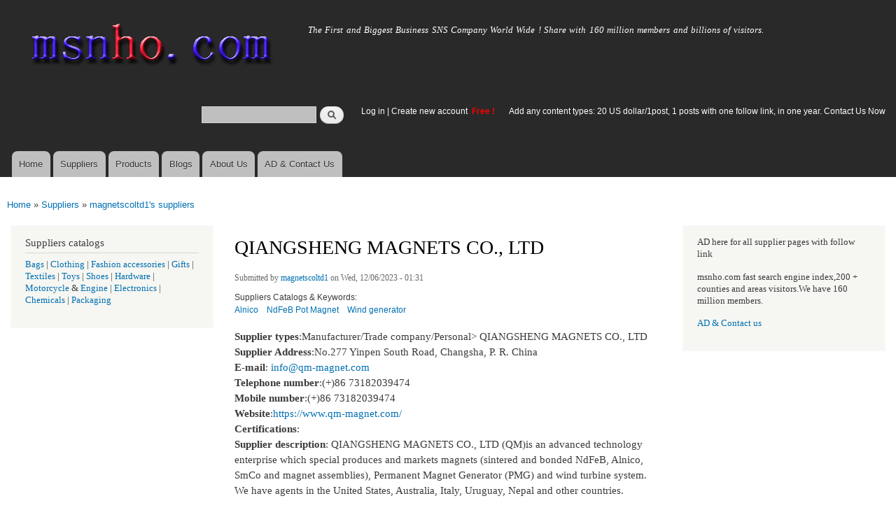

--- FILE ---
content_type: text/html; charset=utf-8
request_url: http://msnho.com/suppliers/qiangsheng-magnets-co-ltd
body_size: 6059
content:
<!DOCTYPE html>
<html lang="en" dir="ltr"

  xmlns:content="http://purl.org/rss/1.0/modules/content/"
  xmlns:dc="http://purl.org/dc/terms/"
  xmlns:foaf="http://xmlns.com/foaf/0.1/"
  xmlns:og="http://ogp.me/ns#"
  xmlns:rdfs="http://www.w3.org/2000/01/rdf-schema#"
  xmlns:sioc="http://rdfs.org/sioc/ns#"
  xmlns:sioct="http://rdfs.org/sioc/types#"
  xmlns:skos="http://www.w3.org/2004/02/skos/core#"
  xmlns:xsd="http://www.w3.org/2001/XMLSchema#">

<head>
  <meta http-equiv="Content-Type" content="text/html; charset=utf-8" />
<link rel="shortcut icon" href="http://msnho.com/misc/favicon.ico" type="image/vnd.microsoft.icon" />
<meta name="description" content="QIANGSHENG MAGNETS CO., LTD is on Msnho! for business,Trade,SNS,Blog,Jobs,Travel,Photos,Vidioes,Rent or Sell Apartments,share and enjoy.it&#039;s free! QIANGSHENG MAGNETS CO., LTD Introduction" />
<meta name="abstract" content="QIANGSHENG MAGNETS CO., LTD is on Msnho! for business,Trade,SNS,Blog,Jobs,Travel,Photos,Vidioes,Rent or Sell Apartments,share and enjoy.it&#039;s free! QIANGSHENG MAGNETS CO., LTD Introduction" />
<meta name="keywords" content="QIANGSHENG MAGNETS CO., LTD" />
<meta name="generator" content="msnho (http://msnho.com)" />
<link rel="canonical" href="http://msnho.com/suppliers/qiangsheng-magnets-co-ltd" />
<link rel="shortlink" href="http://msnho.com/node/923754" />
    <meta http-equiv="X-UA-Compatible" content="IE=edge,chrome=1">
    <meta name="MobileOptimized" content="width" />
    <meta name="HandheldFriendly" content="true" />
    <meta name="viewport" content="width=device-width, initial-scale=1.0" />
    <meta http-equiv="cleartype" content="on" />
  <title>QIANGSHENG MAGNETS CO., LTD - Msnho!</title>
  <link type="text/css" rel="stylesheet" href="http://msnho.com/sites/default/files//css/css_xE-rWrJf-fncB6ztZfd2huxqgxu4WO-qwma6Xer30m4.css" media="all" />
<link type="text/css" rel="stylesheet" href="http://msnho.com/sites/default/files//css/css_Vn_p7xhZmS8yWWx26P0Cc7Tm0GG2K1gLWEoVrhw5xxg.css" media="all" />
<link type="text/css" rel="stylesheet" href="http://msnho.com/sites/default/files//css/css_n51jNCJPwIxgyQ736YMY4RcQ87s51Jg469fSOba1qaY.css" media="all" />
<link type="text/css" rel="stylesheet" href="http://msnho.com/sites/default/files//css/css_PpDd9uf2zuCTHRPCt2k-ey1dmKx9Ferm_pGFBqFMqt0.css" media="all" />
<link type="text/css" rel="stylesheet" href="http://msnho.com/sites/default/files//css/css_2THG1eGiBIizsWFeexsNe1iDifJ00QRS9uSd03rY9co.css" media="print" />
  <script type="text/javascript" src="http://msnho.com/sites/default/files//js/js_jGYPPrLMgRRCTP1S1If-DQOyMuPVlNr2HJXaycNZ5h0.js"></script>
<script type="text/javascript" src="http://msnho.com/sites/default/files//js/js_JI1rAFrBN7qeyFT2IeycjkULCJCPz83PXkKj1B6dYeQ.js"></script>
<script type="text/javascript">
<!--//--><![CDATA[//><!--
jQuery.extend(msnho.settings, {"basePath":"\/","pathPrefix":"","ajaxPageState":{"theme":"autofit","theme_token":"rfPwu_pzpckyYjZU-ZhpFmvWarm80B1GR_hLvi8z6UE","js":{"misc\/jquery.js":1,"misc\/jquery-extend-3.4.0.js":1,"misc\/jquery-html-prefilter-3.5.0-backport.js":1,"misc\/jquery.once.js":1,"misc\/msnho.js":1,"themes\/autofit\/js\/collapsible-menu.js":1},"css":{"modules\/system\/system.base.css":1,"modules\/system\/system.menus.css":1,"modules\/system\/system.messages.css":1,"modules\/system\/system.theme.css":1,"modules\/comment\/comment.css":1,"modules\/field\/theme\/field.css":1,"modules\/node\/node.css":1,"modules\/search\/search.css":1,"modules\/user\/user.css":1,"modules\/ctools\/css\/ctools.css":1,"themes\/autofit\/css\/layout.css":1,"themes\/autofit\/css\/style.css":1,"themes\/autofit\/css\/colors.css":1,"themes\/autofit\/css\/print.css":1}},"urlIsAjaxTrusted":{"\/suppliers\/qiangsheng-magnets-co-ltd":true}});
//--><!]]>
</script>
  <!--[if (gte IE 6)&(lte IE 8)]>
    <script src="/themes/autofit/js/selectivizr-min.js"></script>
  <![endif]-->
  <!--[if lt IE 9]>
    <script src="/themes/autofit/js/html5-respond.js"></script>
  <![endif]-->
</head>
<body class="html not-front not-logged-in two-sidebars page-node page-node- page-node-923754 node-type-suppliers footer-columns" >
  <div id="skip-link">
    <a href="#main-content" class="element-invisible element-focusable">Skip to main content</a>
  </div>
    <div id="page-wrapper"><div id="page">

  <header id="header" role="banner" class="without-secondary-menu"><div class="section clearfix">
        
    
          <a href="/" title="Home" rel="home" id="logo">
        <img src="http://msnho.com/sites/default/files//color/autofit-895abf4c/logo.png" alt="Home" />
      </a>
    
          <div id="name-and-slogan">

                              <div id="site-name" class="element-invisible">
              <strong>
                <a href="/" title="Home" rel="home"><span>msnho.com</span></a>
              </strong>
            </div>
                  
                  <div id="site-slogan">
            The First and Biggest Business SNS Company World Wide ! Share with 160 million members and billions of visitors.          </div>
        
      </div> <!-- /#name-and-slogan -->
    
      <div class="region region-header">
    <div id="block-search-form" class="block block-search">

    
  <div class="content">
    <form action="/suppliers/qiangsheng-magnets-co-ltd" method="post" id="search-block-form" accept-charset="UTF-8"><div><div class="container-inline">
      <h2 class="element-invisible">Search form</h2>
    <div class="form-item form-type-textfield form-item-search-block-form">
  <label class="element-invisible" for="edit-search-block-form--2">Search </label>
 <input title="Enter the terms you wish to search for." type="text" id="edit-search-block-form--2" name="search_block_form" value="" size="15" maxlength="128" class="form-text" />
</div>
<div class="form-actions form-wrapper" id="edit-actions"><input type="submit" id="edit-submit" name="op" value="Search" class="form-submit" /></div><input type="hidden" name="form_build_id" value="form-a_glwjchfrLjOufqP0gHYhtt-V6J11_zUZyAHOovfl8" />
<input type="hidden" name="form_id" value="search_block_form" />
</div>
</div></form>  </div>
</div>
<div id="block-block-5" class="block block-block">

    <h2 class="element-invisible">login link</h2>
  
  <div class="content">
    <p><a href="https://msnho.com/user">Log in</a> | <a href="https://msnho.com/user/register">Create new account </a> <strong><span style="color:rgb(255, 0, 0)">Free !</span></strong></p>
  </div>
</div>
<div id="block-block-25" class="block block-block">

    
  <div class="content">
    <p><a href="https://msnho.com/ad-contact-us" target="_blank">Add any content types: 20 US dollar/1post, 1 posts with one follow link, in one year. Contact Us Now</a></p>
  </div>
</div>
  </div>

          <nav id="main-menu" role="navigation" class="navigation">
        <h2 class="element-invisible">Main menu</h2><ul id="main-menu-links" class="links clearfix"><li class="menu-218 first"><a href="/" title="">Home</a></li>
<li class="menu-348"><a href="/suppliers" title="global suppliers,manufacturers,post suppliers info contact to our AD department">Suppliers</a></li>
<li class="menu-349"><a href="/products" title="Products,if need post product, contact to our AD department">Products</a></li>
<li class="menu-350"><a href="/blog" title="Blogs for suppliers and buyers">Blogs</a></li>
<li class="menu-353"><a href="/about-us" title="About us">About Us</a></li>
<li class="menu-354 last"><a href="/ad-contact-us" title="Contact us">AD &amp; Contact Us</a></li>
</ul>      </nav> <!-- /#main-menu -->
      </div></header> <!-- /.section, /#header -->

  
  
  <div id="main-wrapper" class="clearfix"><div id="main" role="main" class="clearfix">

    <h2 class="element-invisible">You are here</h2><div class="breadcrumb"><a href="/">Home</a> » <a href="/suppliers">Suppliers</a> » <a href="/suppliers/575240">magnetscoltd1&#039;s suppliers</a></div>
    <div id="content" class="column"><div class="section">
            <a id="main-content"></a>
                    <h1 class="title" id="page-title">
          QIANGSHENG MAGNETS CO., LTD        </h1>
                          <div class="tabs">
                  </div>
                          <div class="region region-content">
    <div id="block-system-main" class="block block-system">

    
  <div class="content">
    <article id="node-923754" class="node node-suppliers node-promoted node-full clearfix" about="/suppliers/qiangsheng-magnets-co-ltd" typeof="sioc:Post sioct:suppliersPost" role="article">

      <span property="dc:title" content="QIANGSHENG MAGNETS CO., LTD" class="rdf-meta element-hidden"></span><span property="sioc:num_replies" content="0" datatype="xsd:integer" class="rdf-meta element-hidden"></span>
      <footer class="meta submitted">
            <span property="dc:date dc:created" content="2023-12-06T01:31:26+14:00" datatype="xsd:dateTime" rel="sioc:has_creator">Submitted by <a href="/users/magnetscoltd1" title="View user profile." class="username" xml:lang="" about="/users/magnetscoltd1" typeof="sioc:UserAccount" property="foaf:name" datatype="">magnetscoltd1</a> on Wed, 12/06/2023 - 01:31</span>    </footer>
  
  <div class="content clearfix">
    <div class="field field-name-field-scatalog field-type-taxonomy-term-reference field-label-above clearfix"><h3 class="field-label">Suppliers Catalogs &amp; Keywords: </h3><ul class="links"><li class="taxonomy-term-reference-0"><a href="/alnico-suppliers" typeof="skos:Concept" property="rdfs:label skos:prefLabel" datatype="">Alnico</a></li><li class="taxonomy-term-reference-1"><a href="/ndfeb-pot-magnet-suppliers" typeof="skos:Concept" property="rdfs:label skos:prefLabel" datatype="">NdFeB Pot Magnet</a></li><li class="taxonomy-term-reference-2"><a href="/wind-generator-suppliers" typeof="skos:Concept" property="rdfs:label skos:prefLabel" datatype="">Wind generator</a></li></ul></div><div class="field field-name-body field-type-text-with-summary field-label-hidden"><div class="field-items"><div class="field-item even" property="content:encoded"><p><strong>Supplier types</strong>:Manufacturer/Trade company/Personal&gt; QIANGSHENG MAGNETS CO., LTD<br /><strong>Supplier </strong><strong>Address</strong>:No.277 Yinpen South Road, Changsha, P. R. China<br /><strong>E-mail</strong>: <a href="mailto:info@qm-magnet.com">info@qm-magnet.com</a><br /><strong>Telephone number</strong>:(+)86 73182039474<br /><strong>Mobile number</strong>:(+)86 73182039474<br /><strong>Website</strong>:<a href="https://www.qm-magnet.com/">https://www.qm-magnet.com/</a><br /><strong>Certifications</strong>:<br /><strong>Supplier description</strong>: QIANGSHENG MAGNETS CO., LTD (QM)is an advanced technology enterprise which special produces and markets magnets (sintered and bonded NdFeB, Alnico, SmCo and magnet assemblies), Permanent Magnet Generator (PMG) and wind turbine system. We have agents in the United States, Australia, Italy, Uruguay, Nepal and other countries.</p>
<p><strong>Buyers, Please let us know,you get the info from msnho.com ,you can get a Special Discounts.</strong></p>
</div></div></div>  </div>

      <div class="link-wrapper">
      <ul class="links inline"><li class="suppliers_usernames_suppliers first"><a href="/suppliers/575240" title="Read magnetscoltd1&#039;s latest suppliers entries.">magnetscoltd1&#039;s supplier info</a></li>
<li class="products_usernames_products"><a href="/products/575240" title="Read magnetscoltd1&#039;s latest products entries.">magnetscoltd1&#039;s products</a></li>
<li class="xblog_usernames_xblog last"><a href="/xblog/575240" title="Read magnetscoltd1&#039;s latest xblog entries.">magnetscoltd1&#039;s xblog</a></li>
</ul>    </div>
  
  
</article>
  </div>
</div>
  </div>
      
    </div></div> <!-- /.section, /#content -->

          <div id="sidebar-first" class="column sidebar"><div class="section">
          <div class="region region-sidebar-first">
    <div id="block-block-8" class="block block-block">

    <h2>Suppliers catalogs</h2>
  
  <div class="content">
    <p><a href="/bags-suppliers">Bags</a> | <a href="/clothing-suppliers">Clothing</a> | <a href="/fashion-accessories-suppliers">Fashion accessories</a> | <a href="/gifts-suppliers">Gifts</a> | <a href="/textiles-suppliers">Textiles</a> | <a href="/toys-suppliers">Toys</a> | <a href="/shoes-suppliers">Shoes</a> | <a href="/hardware-suppliers">Hardware</a> | <a href="/motorcycle-suppliers">Motorcycle</a> &amp; <a href="/engine-suppliers">Engine</a> | <a href="/electronics-suppliers">Electronics</a> | <a href="/chemicals-suppliers">Chemicals </a> | <a href="/packaging-suppliers">Packaging</a></p>
  </div>
</div>
  </div>
      </div></div> <!-- /.section, /#sidebar-first -->
        
          <div id="sidebar-second" class="column sidebar"><div class="section">
          <div class="region region-sidebar-second">
    <div id="block-block-22" class="block block-block">

    
  <div class="content">
    <p>AD here for all supplier pages with follow link</p>
<p>msnho.com fast search engine index,200 + counties and areas visitors.We have 160 million members.</p>
<p><a href="/ad-contact-us" target="_blank">AD &amp; Contact us</a></p>
  </div>
</div>
  </div>
      </div></div> <!-- /.section, /#sidebar-second -->
    
  </div></div> <!-- /#main, /#main-wrapper -->

  
  <div id="footer-wrapper"><div class="section">

          <div id="footer-columns" class="clearfix">
          <div class="region region-footer-firstcolumn">
    <div id="block-suppliers-recent" class="block block-suppliers">

    <h2>Recent suppliers posts</h2>
  
  <div class="content">
    <div class="item-list"><ul><li class="first"><a href="/suppliers/san-diego-goldendoodles-0">San Diego Goldendoodles</a></li>
<li><a href="/suppliers/tradsark-new-materials-weifang-co-ltd">Tradsark New Materials (Weifang) Co., Ltd.</a></li>
<li><a href="/suppliers/limcan-certified-heating-and-air-conditioning-0">Limcan Certified Heating and Air Conditioning</a></li>
<li><a href="/suppliers/comfort-group">The Comfort Group</a></li>
<li><a href="/suppliers/haven-home-heating-and-air-conditioning">Haven Home Heating and Air Conditioning</a></li>
<li><a href="/suppliers/furnasman-heating-and-air-conditioning">Furnasman Heating and Air Conditioning</a></li>
<li><a href="/suppliers/mini-merch">Mini Merch</a></li>
<li><a href="/suppliers/mr-furnace-heating-and-air-conditioning">Mr. Furnace Heating and Air Conditioning</a></li>
<li><a href="/suppliers/anvish-foods">Anvish Foods</a></li>
<li class="last"><a href="/suppliers/power-spa-mobile-spa-wedding-corporate-event-parties-live-events-0">Power Spa - Mobile Spa For Wedding, Corporate Event, Parties &amp; Live Events</a></li>
</ul></div><div class="more-link"><a href="/suppliers" title="Read the latest suppliers entries.">More</a></div>  </div>
</div>
  </div>
          <div class="region region-footer-secondcolumn">
    <div id="block-products-recent" class="block block-products">

    <h2>Recent products posts</h2>
  
  <div class="content">
    <div class="item-list"><ul><li class="first"><a href="/products/wholesale-what-are-side-effects-instgra-tablet">What are the side effects of Instgra Tablet?</a></li>
<li><a href="/products/wholesale-corten-steel-grade-41-irsm-plates-manufacturers">Corten Steel Grade 41 IRSM Plates Manufacturers</a></li>
<li><a href="/products/wholesale-full-nyt-enjoy-jaipur-girls-services">Full Nyt Enjoy Jaipur Girls Services</a></li>
<li><a href="/products/wholesale-carbon-steel-pipes-manufacturers">Carbon Steel Pipes Manufacturers</a></li>
<li><a href="/products/wholesale-buy-premium-boss-chair-cellbell">Buy Premium Boss Chair @ CELLBELL </a></li>
<li><a href="/products/wholesale-same-day-jaipur-tour-visit-great-forts-and-palaces-pink-city-within-24-hours">Same Day Jaipur Tour Visit the great Forts and Palaces of Pink City within 24 Hours</a></li>
<li><a href="/products/wholesale-burnt-sienna-bliss-suit-set">Burnt Sienna Bliss Suit Set</a></li>
<li><a href="/products/wholesale-maho-chic-cotton-suit-set">Maho Chic Cotton Suit Set</a></li>
<li><a href="/products/wholesale-ishani-cosmos-suit-set-0">Ishani Cosmos Suit Set</a></li>
<li class="last"><a href="/products/wholesale-ishani-cosmos-suit-set">Ishani cosmos suit set</a></li>
</ul></div><div class="more-link"><a href="/products" title="Read the latest products entries.">More</a></div>  </div>
</div>
  </div>
          <div class="region region-footer-thirdcolumn">
    <div id="block-blog-recent" class="block block-blog">

    <h2>Recent blog posts</h2>
  
  <div class="content">
    <div class="item-list"><ul><li class="first"><a href="/blog/crossplatform-vs-native-tools-what-should-you-choose">Cross-Platform vs Native Tools: What Should You Choose?</a></li>
<li><a href="/blog/hotel-rn-grand-experience-comfort-and-luxury-hotel-rn-grand-%E2%80%93-your-perfect-stay-vijayawada-0">Hotel RN Grand : Experience Comfort and Luxury at Hotel RN Grand – Your Perfect Stay in Vijayawada</a></li>
<li><a href="/blog/personalized-nameplates-crafted-singapore">Personalized Nameplates Crafted in Singapore</a></li>
<li><a href="/blog-115">https://www.europeanfertilitysociety.com/wp-content/uploads/fsqm-files/TGDWD9l8wHKdwaGzVigorlongdetail-bhb67t.pdf</a></li>
<li><a href="/blog/questwell-healthcare-inc">Questwell Healthcare Inc</a></li>
<li><a href="/blog/personalizing-your-stationery-delivery-tips-and-ideas">Personalizing Your Stationery Delivery: Tips and Ideas</a></li>
<li><a href="/blog/hotel-rn-grand-experience-comfort-and-luxury-hotel-rn-grand-%E2%80%93-your-perfect-stay-vijayawada">Hotel RN Grand : Experience Comfort and Luxury at Hotel RN Grand – Your Perfect Stay in Vijayawada</a></li>
<li><a href="/blog/enhancing-patient-outcomes-pcm-under-valuebased-care">Enhancing Patient Outcomes with PCM under Value-Based Care</a></li>
<li><a href="/blog/renewable-energy-market-analysis-industry-growth-analysis-2026-2035">Renewable Energy Market Analysis &amp; Industry Growth Analysis 2026 to 2035</a></li>
<li class="last"><a href="/blog/energy-efficient-motor-market-size-regional-outlook-and-analysis-20262035">Energy Efficient Motor Market Size: Regional Outlook and Analysis 2026-2035</a></li>
</ul></div><div class="more-link"><a href="/blog" title="Read the latest blog entries.">More</a></div>  </div>
</div>
  </div>
              </div> <!-- /#footer-columns -->
    
          <footer id="footer" role="contentinfo" class="clearfix">
          <div class="region region-footer">
    <div id="block-system-powered-by" class="block block-system">

    
  <div class="content">
    <span>Powered by <a href="http://www.msnho.com">msnho.com system</a></span>  </div>
</div>
  </div>
      </footer> <!-- /#footer -->
    
  </div></div> <!-- /.section, /#footer-wrapper -->

</div></div> <!-- /#page, /#page-wrapper -->
  </body>
</html>
